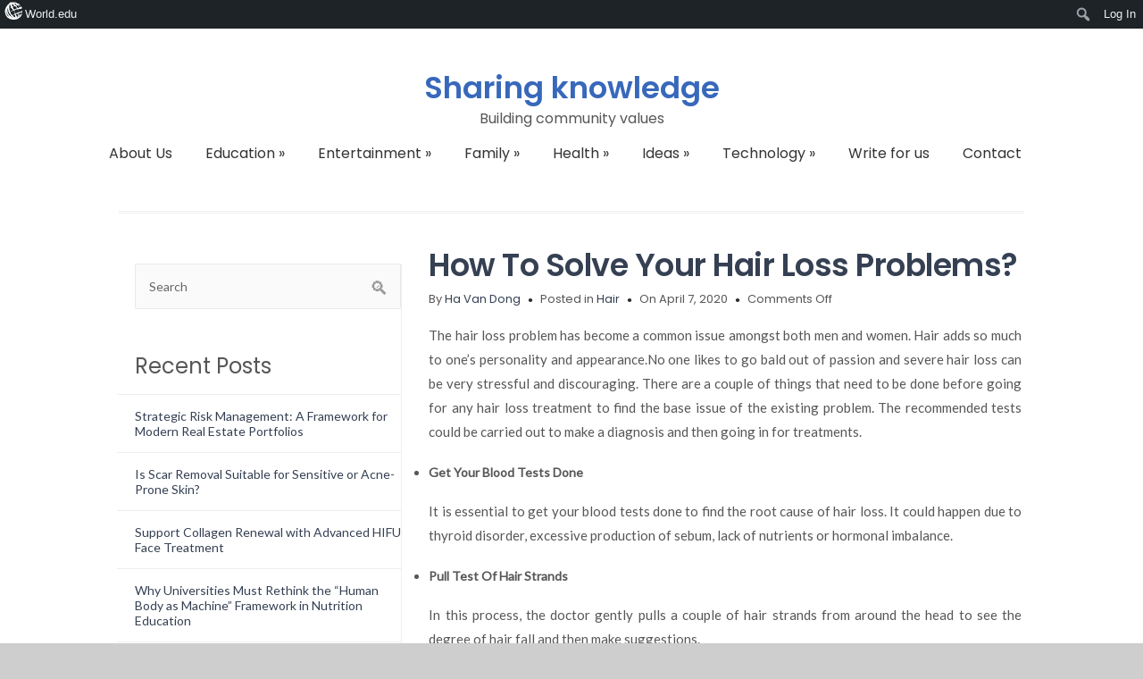

--- FILE ---
content_type: text/html; charset=UTF-8
request_url: https://sharingknowledge.world.edu/how-to-solve-your-hair-loss-problems/
body_size: 14436
content:

<!DOCTYPE HTML PUBLIC "-//W3C//DTD HTML 4.01//EN" "http://www.w3.org/TR/html4/strict.dtd">
<html lang="en-US">
    <head>
        <meta charset="UTF-8" />
        <link rel="profile" href="https://gmpg.org/xfn/11" />
        <meta name="viewport" content="width=device-width, initial-scale=1.0, maximum-scale=1.0, user-scalable=0" />
        <link rel="pingback" href="https://sharingknowledge.world.edu/xmlrpc.php" />

        <meta name='robots' content='index, follow, max-image-preview:large, max-snippet:-1, max-video-preview:-1' />

	<!-- This site is optimized with the Yoast SEO plugin v26.7 - https://yoast.com/wordpress/plugins/seo/ -->
	<title>How To Solve Your Hair Loss Problems? - Sharing knowledge</title>
	<link rel="canonical" href="https://sharingknowledge.world.edu/how-to-solve-your-hair-loss-problems/" class="yoast-seo-meta-tag" />
	<meta property="og:locale" content="en_US" class="yoast-seo-meta-tag" />
	<meta property="og:type" content="article" class="yoast-seo-meta-tag" />
	<meta property="og:title" content="How To Solve Your Hair Loss Problems? - Sharing knowledge" class="yoast-seo-meta-tag" />
	<meta property="og:description" content="The hair loss problem has become a common issue amongst both men and women. Hair adds so much to one’sRead Now &#x25BA;" class="yoast-seo-meta-tag" />
	<meta property="og:url" content="https://sharingknowledge.world.edu/how-to-solve-your-hair-loss-problems/" class="yoast-seo-meta-tag" />
	<meta property="og:site_name" content="Sharing knowledge" class="yoast-seo-meta-tag" />
	<meta property="article:publisher" content="https://www.facebook.com/newdailyarticles/" class="yoast-seo-meta-tag" />
	<meta property="article:published_time" content="2020-04-07T09:51:23+00:00" class="yoast-seo-meta-tag" />
	<meta property="og:image" content="https://sharingknowledge.world.edu/wp-content/uploads/2020/04/To-Solve-Your-Hair-Loss-Problems.jpg" class="yoast-seo-meta-tag" />
	<meta property="og:image:width" content="450" class="yoast-seo-meta-tag" />
	<meta property="og:image:height" content="299" class="yoast-seo-meta-tag" />
	<meta property="og:image:type" content="image/jpeg" class="yoast-seo-meta-tag" />
	<meta name="author" content="Ha Van Dong" class="yoast-seo-meta-tag" />
	<meta name="twitter:card" content="summary_large_image" class="yoast-seo-meta-tag" />
	<meta name="twitter:label1" content="Written by" class="yoast-seo-meta-tag" />
	<meta name="twitter:data1" content="Ha Van Dong" class="yoast-seo-meta-tag" />
	<meta name="twitter:label2" content="Est. reading time" class="yoast-seo-meta-tag" />
	<meta name="twitter:data2" content="3 minutes" class="yoast-seo-meta-tag" />
	<script type="application/ld+json" class="yoast-schema-graph">{"@context":"https://schema.org","@graph":[{"@type":"Article","@id":"https://sharingknowledge.world.edu/how-to-solve-your-hair-loss-problems/#article","isPartOf":{"@id":"https://sharingknowledge.world.edu/how-to-solve-your-hair-loss-problems/"},"author":[{"@id":"https://sharingknowledge.world.edu/#/schema/person/055f7875cb0bf130bc3ba6b4b5601c13"}],"headline":"How To Solve Your Hair Loss Problems?","datePublished":"2020-04-07T09:51:23+00:00","mainEntityOfPage":{"@id":"https://sharingknowledge.world.edu/how-to-solve-your-hair-loss-problems/"},"wordCount":523,"image":{"@id":"https://sharingknowledge.world.edu/how-to-solve-your-hair-loss-problems/#primaryimage"},"thumbnailUrl":"https://sharingknowledge.world.edu/wp-content/uploads/2020/04/To-Solve-Your-Hair-Loss-Problems.jpg","articleSection":["Hair"],"inLanguage":"en-US"},{"@type":"WebPage","@id":"https://sharingknowledge.world.edu/how-to-solve-your-hair-loss-problems/","url":"https://sharingknowledge.world.edu/how-to-solve-your-hair-loss-problems/","name":"How To Solve Your Hair Loss Problems? - Sharing knowledge","isPartOf":{"@id":"https://sharingknowledge.world.edu/#website"},"primaryImageOfPage":{"@id":"https://sharingknowledge.world.edu/how-to-solve-your-hair-loss-problems/#primaryimage"},"image":{"@id":"https://sharingknowledge.world.edu/how-to-solve-your-hair-loss-problems/#primaryimage"},"thumbnailUrl":"https://sharingknowledge.world.edu/wp-content/uploads/2020/04/To-Solve-Your-Hair-Loss-Problems.jpg","datePublished":"2020-04-07T09:51:23+00:00","author":{"@id":"https://sharingknowledge.world.edu/#/schema/person/055f7875cb0bf130bc3ba6b4b5601c13"},"breadcrumb":{"@id":"https://sharingknowledge.world.edu/how-to-solve-your-hair-loss-problems/#breadcrumb"},"inLanguage":"en-US","potentialAction":[{"@type":"ReadAction","target":["https://sharingknowledge.world.edu/how-to-solve-your-hair-loss-problems/"]}]},{"@type":"ImageObject","inLanguage":"en-US","@id":"https://sharingknowledge.world.edu/how-to-solve-your-hair-loss-problems/#primaryimage","url":"https://sharingknowledge.world.edu/wp-content/uploads/2020/04/To-Solve-Your-Hair-Loss-Problems.jpg","contentUrl":"https://sharingknowledge.world.edu/wp-content/uploads/2020/04/To-Solve-Your-Hair-Loss-Problems.jpg","width":450,"height":299,"caption":"Doctor preparing a man for hair replacement surgery"},{"@type":"BreadcrumbList","@id":"https://sharingknowledge.world.edu/how-to-solve-your-hair-loss-problems/#breadcrumb","itemListElement":[{"@type":"ListItem","position":1,"name":"Home","item":"https://sharingknowledge.world.edu/"},{"@type":"ListItem","position":2,"name":"How To Solve Your Hair Loss Problems?"}]},{"@type":"WebSite","@id":"https://sharingknowledge.world.edu/#website","url":"https://sharingknowledge.world.edu/","name":"Sharing knowledge","description":"Building community values","potentialAction":[{"@type":"SearchAction","target":{"@type":"EntryPoint","urlTemplate":"https://sharingknowledge.world.edu/?s={search_term_string}"},"query-input":{"@type":"PropertyValueSpecification","valueRequired":true,"valueName":"search_term_string"}}],"inLanguage":"en-US"},{"@type":"Person","@id":"https://sharingknowledge.world.edu/#/schema/person/055f7875cb0bf130bc3ba6b4b5601c13","name":"Ha Van Dong","image":{"@type":"ImageObject","inLanguage":"en-US","@id":"https://sharingknowledge.world.edu/#/schema/person/image/54cd408217c7c2786134cc115f5cd7df","url":"https://secure.gravatar.com/avatar/0fbf667d0007dd78f002b13361da9e10a898dd0c33351cd2d5f323599bdbe431?s=96&d=mm&r=g","contentUrl":"https://secure.gravatar.com/avatar/0fbf667d0007dd78f002b13361da9e10a898dd0c33351cd2d5f323599bdbe431?s=96&d=mm&r=g","caption":"Ha Van Dong"},"description":"I'm a freelance writer, editor and content developer. Giving the needed information to people in all areas. Contact me if you need help.","sameAs":["https://newsdailyarticles.com"],"url":"https://sharingknowledge.world.edu/author/dongha09/"}]}</script>
	<!-- / Yoast SEO plugin. -->


<link rel='dns-prefetch' href='//fonts.googleapis.com' />
<link rel="alternate" type="application/rss+xml" title="Sharing knowledge &raquo; Feed" href="https://sharingknowledge.world.edu/feed/" />
<link rel="alternate" title="oEmbed (JSON)" type="application/json+oembed" href="https://sharingknowledge.world.edu/wp-json/oembed/1.0/embed?url=https%3A%2F%2Fsharingknowledge.world.edu%2Fhow-to-solve-your-hair-loss-problems%2F" />
<link rel="alternate" title="oEmbed (XML)" type="text/xml+oembed" href="https://sharingknowledge.world.edu/wp-json/oembed/1.0/embed?url=https%3A%2F%2Fsharingknowledge.world.edu%2Fhow-to-solve-your-hair-loss-problems%2F&#038;format=xml" />
<style id='wp-img-auto-sizes-contain-inline-css' type='text/css'>
img:is([sizes=auto i],[sizes^="auto," i]){contain-intrinsic-size:3000px 1500px}
/*# sourceURL=wp-img-auto-sizes-contain-inline-css */
</style>

<link rel='stylesheet' id='colorway_stylesheet_minified-css' href='https://sharingknowledge.world.edu/wp-content/themes/colorway/assets/css/style.min.css?ver=6.9' type='text/css' media='all' />
<link rel='stylesheet' id='dashicons-css' href='https://sharingknowledge.world.edu/wp-includes/css/dashicons.min.css?ver=6.9' type='text/css' media='all' />
<link rel='stylesheet' id='admin-bar-css' href='https://sharingknowledge.world.edu/wp-includes/css/admin-bar.min.css?ver=6.9' type='text/css' media='all' />
<style id='admin-bar-inline-css' type='text/css'>

		@media screen { html { margin-top: 32px !important; } }
		@media screen and ( max-width: 782px ) { html { margin-top: 46px !important; } }
	
@media print { #wpadminbar { display:none; } }
/*# sourceURL=admin-bar-inline-css */
</style>
<link rel='stylesheet' id='amp-icons-css' href='https://sharingknowledge.world.edu/wp-content/plugins/amp/assets/css/amp-icons.css?ver=2.5.5' type='text/css' media='all' />
<link rel='stylesheet' id='wp-block-library-css' href='https://sharingknowledge.world.edu/wp-includes/css/dist/block-library/style.min.css?ver=6.9' type='text/css' media='all' />
<style id='classic-theme-styles-inline-css' type='text/css'>
/*! This file is auto-generated */
.wp-block-button__link{color:#fff;background-color:#32373c;border-radius:9999px;box-shadow:none;text-decoration:none;padding:calc(.667em + 2px) calc(1.333em + 2px);font-size:1.125em}.wp-block-file__button{background:#32373c;color:#fff;text-decoration:none}
/*# sourceURL=/wp-includes/css/classic-themes.min.css */
</style>
<style id='co-authors-plus-coauthors-style-inline-css' type='text/css'>
.wp-block-co-authors-plus-coauthors.is-layout-flow [class*=wp-block-co-authors-plus]{display:inline}

/*# sourceURL=https://sharingknowledge.world.edu/wp-content/plugins/co-authors-plus/build/blocks/block-coauthors/style-index.css */
</style>
<style id='co-authors-plus-avatar-style-inline-css' type='text/css'>
.wp-block-co-authors-plus-avatar :where(img){height:auto;max-width:100%;vertical-align:bottom}.wp-block-co-authors-plus-coauthors.is-layout-flow .wp-block-co-authors-plus-avatar :where(img){vertical-align:middle}.wp-block-co-authors-plus-avatar:is(.alignleft,.alignright){display:table}.wp-block-co-authors-plus-avatar.aligncenter{display:table;margin-inline:auto}

/*# sourceURL=https://sharingknowledge.world.edu/wp-content/plugins/co-authors-plus/build/blocks/block-coauthor-avatar/style-index.css */
</style>
<style id='co-authors-plus-image-style-inline-css' type='text/css'>
.wp-block-co-authors-plus-image{margin-bottom:0}.wp-block-co-authors-plus-image :where(img){height:auto;max-width:100%;vertical-align:bottom}.wp-block-co-authors-plus-coauthors.is-layout-flow .wp-block-co-authors-plus-image :where(img){vertical-align:middle}.wp-block-co-authors-plus-image:is(.alignfull,.alignwide) :where(img){width:100%}.wp-block-co-authors-plus-image:is(.alignleft,.alignright){display:table}.wp-block-co-authors-plus-image.aligncenter{display:table;margin-inline:auto}

/*# sourceURL=https://sharingknowledge.world.edu/wp-content/plugins/co-authors-plus/build/blocks/block-coauthor-image/style-index.css */
</style>
<style id='global-styles-inline-css' type='text/css'>
:root{--wp--preset--aspect-ratio--square: 1;--wp--preset--aspect-ratio--4-3: 4/3;--wp--preset--aspect-ratio--3-4: 3/4;--wp--preset--aspect-ratio--3-2: 3/2;--wp--preset--aspect-ratio--2-3: 2/3;--wp--preset--aspect-ratio--16-9: 16/9;--wp--preset--aspect-ratio--9-16: 9/16;--wp--preset--color--black: #000000;--wp--preset--color--cyan-bluish-gray: #abb8c3;--wp--preset--color--white: #ffffff;--wp--preset--color--pale-pink: #f78da7;--wp--preset--color--vivid-red: #cf2e2e;--wp--preset--color--luminous-vivid-orange: #ff6900;--wp--preset--color--luminous-vivid-amber: #fcb900;--wp--preset--color--light-green-cyan: #7bdcb5;--wp--preset--color--vivid-green-cyan: #00d084;--wp--preset--color--pale-cyan-blue: #8ed1fc;--wp--preset--color--vivid-cyan-blue: #0693e3;--wp--preset--color--vivid-purple: #9b51e0;--wp--preset--gradient--vivid-cyan-blue-to-vivid-purple: linear-gradient(135deg,rgb(6,147,227) 0%,rgb(155,81,224) 100%);--wp--preset--gradient--light-green-cyan-to-vivid-green-cyan: linear-gradient(135deg,rgb(122,220,180) 0%,rgb(0,208,130) 100%);--wp--preset--gradient--luminous-vivid-amber-to-luminous-vivid-orange: linear-gradient(135deg,rgb(252,185,0) 0%,rgb(255,105,0) 100%);--wp--preset--gradient--luminous-vivid-orange-to-vivid-red: linear-gradient(135deg,rgb(255,105,0) 0%,rgb(207,46,46) 100%);--wp--preset--gradient--very-light-gray-to-cyan-bluish-gray: linear-gradient(135deg,rgb(238,238,238) 0%,rgb(169,184,195) 100%);--wp--preset--gradient--cool-to-warm-spectrum: linear-gradient(135deg,rgb(74,234,220) 0%,rgb(151,120,209) 20%,rgb(207,42,186) 40%,rgb(238,44,130) 60%,rgb(251,105,98) 80%,rgb(254,248,76) 100%);--wp--preset--gradient--blush-light-purple: linear-gradient(135deg,rgb(255,206,236) 0%,rgb(152,150,240) 100%);--wp--preset--gradient--blush-bordeaux: linear-gradient(135deg,rgb(254,205,165) 0%,rgb(254,45,45) 50%,rgb(107,0,62) 100%);--wp--preset--gradient--luminous-dusk: linear-gradient(135deg,rgb(255,203,112) 0%,rgb(199,81,192) 50%,rgb(65,88,208) 100%);--wp--preset--gradient--pale-ocean: linear-gradient(135deg,rgb(255,245,203) 0%,rgb(182,227,212) 50%,rgb(51,167,181) 100%);--wp--preset--gradient--electric-grass: linear-gradient(135deg,rgb(202,248,128) 0%,rgb(113,206,126) 100%);--wp--preset--gradient--midnight: linear-gradient(135deg,rgb(2,3,129) 0%,rgb(40,116,252) 100%);--wp--preset--font-size--small: 13px;--wp--preset--font-size--medium: 20px;--wp--preset--font-size--large: 36px;--wp--preset--font-size--x-large: 42px;--wp--preset--spacing--20: 0.44rem;--wp--preset--spacing--30: 0.67rem;--wp--preset--spacing--40: 1rem;--wp--preset--spacing--50: 1.5rem;--wp--preset--spacing--60: 2.25rem;--wp--preset--spacing--70: 3.38rem;--wp--preset--spacing--80: 5.06rem;--wp--preset--shadow--natural: 6px 6px 9px rgba(0, 0, 0, 0.2);--wp--preset--shadow--deep: 12px 12px 50px rgba(0, 0, 0, 0.4);--wp--preset--shadow--sharp: 6px 6px 0px rgba(0, 0, 0, 0.2);--wp--preset--shadow--outlined: 6px 6px 0px -3px rgb(255, 255, 255), 6px 6px rgb(0, 0, 0);--wp--preset--shadow--crisp: 6px 6px 0px rgb(0, 0, 0);}:where(.is-layout-flex){gap: 0.5em;}:where(.is-layout-grid){gap: 0.5em;}body .is-layout-flex{display: flex;}.is-layout-flex{flex-wrap: wrap;align-items: center;}.is-layout-flex > :is(*, div){margin: 0;}body .is-layout-grid{display: grid;}.is-layout-grid > :is(*, div){margin: 0;}:where(.wp-block-columns.is-layout-flex){gap: 2em;}:where(.wp-block-columns.is-layout-grid){gap: 2em;}:where(.wp-block-post-template.is-layout-flex){gap: 1.25em;}:where(.wp-block-post-template.is-layout-grid){gap: 1.25em;}.has-black-color{color: var(--wp--preset--color--black) !important;}.has-cyan-bluish-gray-color{color: var(--wp--preset--color--cyan-bluish-gray) !important;}.has-white-color{color: var(--wp--preset--color--white) !important;}.has-pale-pink-color{color: var(--wp--preset--color--pale-pink) !important;}.has-vivid-red-color{color: var(--wp--preset--color--vivid-red) !important;}.has-luminous-vivid-orange-color{color: var(--wp--preset--color--luminous-vivid-orange) !important;}.has-luminous-vivid-amber-color{color: var(--wp--preset--color--luminous-vivid-amber) !important;}.has-light-green-cyan-color{color: var(--wp--preset--color--light-green-cyan) !important;}.has-vivid-green-cyan-color{color: var(--wp--preset--color--vivid-green-cyan) !important;}.has-pale-cyan-blue-color{color: var(--wp--preset--color--pale-cyan-blue) !important;}.has-vivid-cyan-blue-color{color: var(--wp--preset--color--vivid-cyan-blue) !important;}.has-vivid-purple-color{color: var(--wp--preset--color--vivid-purple) !important;}.has-black-background-color{background-color: var(--wp--preset--color--black) !important;}.has-cyan-bluish-gray-background-color{background-color: var(--wp--preset--color--cyan-bluish-gray) !important;}.has-white-background-color{background-color: var(--wp--preset--color--white) !important;}.has-pale-pink-background-color{background-color: var(--wp--preset--color--pale-pink) !important;}.has-vivid-red-background-color{background-color: var(--wp--preset--color--vivid-red) !important;}.has-luminous-vivid-orange-background-color{background-color: var(--wp--preset--color--luminous-vivid-orange) !important;}.has-luminous-vivid-amber-background-color{background-color: var(--wp--preset--color--luminous-vivid-amber) !important;}.has-light-green-cyan-background-color{background-color: var(--wp--preset--color--light-green-cyan) !important;}.has-vivid-green-cyan-background-color{background-color: var(--wp--preset--color--vivid-green-cyan) !important;}.has-pale-cyan-blue-background-color{background-color: var(--wp--preset--color--pale-cyan-blue) !important;}.has-vivid-cyan-blue-background-color{background-color: var(--wp--preset--color--vivid-cyan-blue) !important;}.has-vivid-purple-background-color{background-color: var(--wp--preset--color--vivid-purple) !important;}.has-black-border-color{border-color: var(--wp--preset--color--black) !important;}.has-cyan-bluish-gray-border-color{border-color: var(--wp--preset--color--cyan-bluish-gray) !important;}.has-white-border-color{border-color: var(--wp--preset--color--white) !important;}.has-pale-pink-border-color{border-color: var(--wp--preset--color--pale-pink) !important;}.has-vivid-red-border-color{border-color: var(--wp--preset--color--vivid-red) !important;}.has-luminous-vivid-orange-border-color{border-color: var(--wp--preset--color--luminous-vivid-orange) !important;}.has-luminous-vivid-amber-border-color{border-color: var(--wp--preset--color--luminous-vivid-amber) !important;}.has-light-green-cyan-border-color{border-color: var(--wp--preset--color--light-green-cyan) !important;}.has-vivid-green-cyan-border-color{border-color: var(--wp--preset--color--vivid-green-cyan) !important;}.has-pale-cyan-blue-border-color{border-color: var(--wp--preset--color--pale-cyan-blue) !important;}.has-vivid-cyan-blue-border-color{border-color: var(--wp--preset--color--vivid-cyan-blue) !important;}.has-vivid-purple-border-color{border-color: var(--wp--preset--color--vivid-purple) !important;}.has-vivid-cyan-blue-to-vivid-purple-gradient-background{background: var(--wp--preset--gradient--vivid-cyan-blue-to-vivid-purple) !important;}.has-light-green-cyan-to-vivid-green-cyan-gradient-background{background: var(--wp--preset--gradient--light-green-cyan-to-vivid-green-cyan) !important;}.has-luminous-vivid-amber-to-luminous-vivid-orange-gradient-background{background: var(--wp--preset--gradient--luminous-vivid-amber-to-luminous-vivid-orange) !important;}.has-luminous-vivid-orange-to-vivid-red-gradient-background{background: var(--wp--preset--gradient--luminous-vivid-orange-to-vivid-red) !important;}.has-very-light-gray-to-cyan-bluish-gray-gradient-background{background: var(--wp--preset--gradient--very-light-gray-to-cyan-bluish-gray) !important;}.has-cool-to-warm-spectrum-gradient-background{background: var(--wp--preset--gradient--cool-to-warm-spectrum) !important;}.has-blush-light-purple-gradient-background{background: var(--wp--preset--gradient--blush-light-purple) !important;}.has-blush-bordeaux-gradient-background{background: var(--wp--preset--gradient--blush-bordeaux) !important;}.has-luminous-dusk-gradient-background{background: var(--wp--preset--gradient--luminous-dusk) !important;}.has-pale-ocean-gradient-background{background: var(--wp--preset--gradient--pale-ocean) !important;}.has-electric-grass-gradient-background{background: var(--wp--preset--gradient--electric-grass) !important;}.has-midnight-gradient-background{background: var(--wp--preset--gradient--midnight) !important;}.has-small-font-size{font-size: var(--wp--preset--font-size--small) !important;}.has-medium-font-size{font-size: var(--wp--preset--font-size--medium) !important;}.has-large-font-size{font-size: var(--wp--preset--font-size--large) !important;}.has-x-large-font-size{font-size: var(--wp--preset--font-size--x-large) !important;}
:where(.wp-block-post-template.is-layout-flex){gap: 1.25em;}:where(.wp-block-post-template.is-layout-grid){gap: 1.25em;}
:where(.wp-block-term-template.is-layout-flex){gap: 1.25em;}:where(.wp-block-term-template.is-layout-grid){gap: 1.25em;}
:where(.wp-block-columns.is-layout-flex){gap: 2em;}:where(.wp-block-columns.is-layout-grid){gap: 2em;}
:root :where(.wp-block-pullquote){font-size: 1.5em;line-height: 1.6;}
/*# sourceURL=global-styles-inline-css */
</style>
<link crossorigin="anonymous" rel='stylesheet' id='colorway-google-fonts-css' href='//fonts.googleapis.com/css?family=Poppins%7CLato%7CABeeZee&#038;font-weight=Default%7Cnormal%7Cbold%7Cbolder%7Clighter%7C100%7C200%7C300%7C400%7C500%7C600%7C700%7C800%7C900&#038;font-size=8%7C9%7C10%7C11%7C12%7C13%7C14%7C15%7C16%7C17%7C18%7C19%7C20%7C21%7C22%7C23%7C24%7C25%7C26%7C27%7C28%7C29%7C30%7C31%7C32%7C33%7C34%7C35%7C36%7C37%7C38%7C39%7C40&#038;subset=latin&#038;ver=6.9' type='text/css' media='all' />
<link crossorigin="anonymous" rel='stylesheet' id='colorway_google_fonts_poppins-css' href='//fonts.googleapis.com/css?family=Poppins%3A400%2C600%2C700&#038;subset=latin%2Clatin-ext&#038;ver=6.9' type='text/css' media='all' />
<link rel='stylesheet' id='worldedu-adminbar-css' href='https://sharingknowledge.world.edu/wp-content/plugins/worldedu-adminbar/css/worldedu-adminbar.css?ver=0.1' type='text/css' media='all' />
<script type="text/javascript" src="https://sharingknowledge.world.edu/wp-includes/js/jquery/jquery.min.js?ver=3.7.1" id="jquery-core-js"></script>
<script src="https://sharingknowledge.world.edu/wp-includes/js/jquery/jquery-migrate.min.js?ver=3.4.1" defer="defer" type="text/javascript"></script>
<link rel="https://api.w.org/" href="https://sharingknowledge.world.edu/wp-json/" /><link rel="alternate" title="JSON" type="application/json" href="https://sharingknowledge.world.edu/wp-json/wp/v2/posts/3451" /><link rel="EditURI" type="application/rsd+xml" title="RSD" href="https://sharingknowledge.world.edu/xmlrpc.php?rsd" />
<meta name="generator" content="WordPress 6.9" />
<link rel='shortlink' href='https://sharingknowledge.world.edu/?p=3451' />
<!-- analytics-code google analytics tracking code --><script>
	(function(i,s,o,g,r,a,m){i['GoogleAnalyticsObject']=r;i[r]=i[r]||function(){
			(i[r].q=i[r].q||[]).push(arguments)},i[r].l=1*new Date();a=s.createElement(o),
		m=s.getElementsByTagName(o)[0];a.async=1;a.src=g;m.parentNode.insertBefore(a,m)
	})(window,document,'script','//www.google-analytics.com/analytics.js','ga');

	ga('create', 'UA-16753462-2', 'auto');
	ga('send', 'pageview');

</script><!--  --><style type='text/css'> .ae_data .elementor-editor-element-setting {
            display:none !important;
            }
            </style><!-- start Simple Custom CSS and JS -->
<style type="text/css">
div#right-sidebar {
    display: none !important;
}</style>
<!-- end Simple Custom CSS and JS -->

	<style type='text/css'> .container-h {background-color:}h1.site-title {color:#3868bb}p.site-description { color:}.header{ padding:45px 0;}@media only screen and ( min-width: 968px ){ .container{ width:85%;}}.cyw-container{ width:100%;}#menu li.current_page_item a, #menu li.current_page_parent a, #menu .sm.sm-mint li li {background-color:}#menu li.current_page_item a:hover, #menu .sm.sm-mint li.menu-item a:hover, #menu .sm.sm-mintli.page_item a:hover {background-color:}.container-h.container-fluid.is-sticky #menu .sm.sm-mint li.menu-item a,.container-h.container-fluid.is-sticky #menu .sm.sm-mint li.page_item a,.container-h.container-fluid.is-sticky #menu .sm.sm-mint li.page_item li a,.container-h.container-fluid.is-sticky #menu .sm.sm-mint li.menu-item li a:link,.container-h.container-fluid.is-sticky #menu .sm.sm-mint li.current_page_item a{color:}.container-h.container-fluid.is-sticky #menu .sm.sm-mint li.menu-item a:hover,.container-h.container-fluid.is-sticky #menu .sm.sm-mint li.page_item a:hover,.container-h.container-fluid.is-sticky #menu .sm.sm-mint li.page_item li a:hover,.container-h.container-fluid.is-sticky #menu .sm.sm-mint li.menu-item li a:hover,.container-h.container-fluid.is-sticky #menu .sm.sm-mint li.current_page_item a:hover{background-color:}.container-h.container-fluid.is-sticky #menu .sm.sm-mint li.menu-item a:hover,.container-h.container-fluid.is-sticky #menu .sm.sm-mint li.page_item a:hover,.container-h.container-fluid.is-sticky #menu .sm.sm-mint li.page_item li a:hover,.container-h.container-fluid.is-sticky #menu .sm.sm-mint li.menu-item li a:hover,.container-h.container-fluid.is-sticky #menu .sm.sm-mint li.current_page_item a:hover{color:}ul.sm.sm-mint button, ul.sm.sm-mint button a, .mean-container .mean-nav ul li button a{color:}ul.sm.sm-mint button:hover, ul.sm.sm-mint button a:hover, .mean-container .mean-nav ul li button a:hover {color:}ul.sm.sm-mint button,.mean-container .mean-nav ul li button {background-color:}#menu .sm.sm-mint li button:hover, .mean-container .mean-nav ul li button:hover  {background-color:}.cw-content a {
                    color:}.cw-content a:hover {color:}.cw-content h1{color:}.cw-content h2 {color:}.cw-content h3 {color:}.cw-content h4 {color:}.cw-content h5 {color:}.cw-content h6 {color:}.footer-navi a {color:#949494}.footer a {color:#949494}.footer-navi a:hover {color:}.footer a:hover {color:}.footer h1, .footer h2, .footer h3, .footer h4, .footer h5, .footer p {color:#949494}.footer h6,.footer .widget_inner h6 {color:#cccccc}.footer-container {background-color:#343434}.footer-navi {background-color:#292929}.read-button a.read_more:hover {background-color:#ede3d5}.read-button a.read_more:hover {color:#0e88b5} p{ line-height:1.8em;} </style><meta name="generator" content="Elementor 3.34.1; features: additional_custom_breakpoints; settings: css_print_method-external, google_font-enabled, font_display-auto">
			<style>
				.e-con.e-parent:nth-of-type(n+4):not(.e-lazyloaded):not(.e-no-lazyload),
				.e-con.e-parent:nth-of-type(n+4):not(.e-lazyloaded):not(.e-no-lazyload) * {
					background-image: none !important;
				}
				@media screen and (max-height: 1024px) {
					.e-con.e-parent:nth-of-type(n+3):not(.e-lazyloaded):not(.e-no-lazyload),
					.e-con.e-parent:nth-of-type(n+3):not(.e-lazyloaded):not(.e-no-lazyload) * {
						background-image: none !important;
					}
				}
				@media screen and (max-height: 640px) {
					.e-con.e-parent:nth-of-type(n+2):not(.e-lazyloaded):not(.e-no-lazyload),
					.e-con.e-parent:nth-of-type(n+2):not(.e-lazyloaded):not(.e-no-lazyload) * {
						background-image: none !important;
					}
				}
			</style>
			<!-- There is no amphtml version available for this URL. --><style type='text/css'> h1.site-title, p.site-description{ font-family: Poppins, Sans-Serif}#menu .sm.sm-mint li a, ul.sm.sm-mint button{ font-family: Poppins, Sans-Serif} body{ font-family: Lato, Sans-Serif}h1{ font-family: Poppins, Sans-Serif}h2{ font-family: Poppins, Sans-Serif } h3{ font-family: Poppins, Sans-Serif } h4{ font-family: Poppins, Sans-Serif;}h5{ font-family: Poppins, Sans-Serif;}h6{ font-family: 'Poppins', Sans-Serif;} .read-button a.read_more{ font-family: Poppins, Sans-Serif;} h1.site-title{ font-weight: 600} p.site-description{ font-weight: 400} #menu .sm.sm-mint li a{ font-weight: 400} h1{ font-weight:600} h2{ font-weight:600; } h3{ font-weight:600; } h4{ font-weight:400; } h5{ font-weight:600; } h6{ font-weight:400; } p{ font-weight:Default; } .read-button a.read_more{ font-weight:600; } #menu .sm.sm-mint li a{ font-size:16px; } li.colorway_button_html button{ font-size: 17px; } p{ font-size:15px; } h1{ font-size:35px; } h2{ font-size:32px; } h3{ font-size:29px; } h4{ font-size:24px; } h5{ font-size:24px; } .footer-container h6, .footer .widget_inner h4{ font-size:22px; } .footer-navi a{ font-size:16px; } .read-button a.read_more{ font-size: 16px; } </style><link rel="icon" href="https://sharingknowledge.world.edu/wp-content/uploads/2019/04/cropped-logo-sharing-knowledge-32x32.png" sizes="32x32" />
<link rel="icon" href="https://sharingknowledge.world.edu/wp-content/uploads/2019/04/cropped-logo-sharing-knowledge-192x192.png" sizes="192x192" />
<link rel="apple-touch-icon" href="https://sharingknowledge.world.edu/wp-content/uploads/2019/04/cropped-logo-sharing-knowledge-180x180.png" />
<meta name="msapplication-TileImage" content="https://sharingknowledge.world.edu/wp-content/uploads/2019/04/cropped-logo-sharing-knowledge-270x270.png" />

    </head>
    <body 
        class="wp-singular post-template-default single single-post postid-3451 single-format-standard admin-bar no-customize-support wp-theme-colorway elementor-default elementor-kit-3867" style='background-image="";background-color:#cecece'>       
                <div class="container-h container-fluid" 
         >
            <div class="container">
                <!--Start Header Grid-->
                <div class="row header">
                    <div class="header_con">

                        
                        <div class="logo col-md-12 col-sm-12 center-logo">
                                 
                            <!--sticky header logo-->
                                                        <hgroup>   

                                                                    <a href="https://sharingknowledge.world.edu"> <h1 class="site-title" style="font-size:34px; color: #">Sharing knowledge</h1></a>
                                                                                                                              <p class="site-description" style="font-size:16px; color: #">Building community values </p>
                                                                    
                            </hgroup>
                        </div>

                                                    <!--Start MenuBar-->
                            <div class="menu-bar center-menu col-md-12">  
                                     <div id="menu" class="menu-menu-header-container"><ul id="menu-menu-header" class="sm sm-mint"><li id="menu-item-2998" class="menu-item menu-item-type-post_type menu-item-object-page menu-item-2998"><a href="https://sharingknowledge.world.edu/about-us/">About Us</a></li>
<li id="menu-item-35" class="menu-item menu-item-type-taxonomy menu-item-object-category menu-item-has-children menu-item-35"><a href="https://sharingknowledge.world.edu/category/education/">Education</a>
<ul class="sub-menu">
	<li id="menu-item-36" class="menu-item menu-item-type-taxonomy menu-item-object-category menu-item-36"><a href="https://sharingknowledge.world.edu/category/education/copywriters/">copywriters</a></li>
	<li id="menu-item-37" class="menu-item menu-item-type-taxonomy menu-item-object-category menu-item-37"><a href="https://sharingknowledge.world.edu/category/education/creation/">Creation</a></li>
	<li id="menu-item-38" class="menu-item menu-item-type-taxonomy menu-item-object-category menu-item-38"><a href="https://sharingknowledge.world.edu/category/education/document/">Document</a></li>
	<li id="menu-item-39" class="menu-item menu-item-type-taxonomy menu-item-object-category menu-item-39"><a href="https://sharingknowledge.world.edu/category/education/editor/">Editor</a></li>
	<li id="menu-item-40" class="menu-item menu-item-type-taxonomy menu-item-object-category menu-item-40"><a href="https://sharingknowledge.world.edu/category/education/skill/">Skill</a></li>
</ul>
</li>
<li id="menu-item-41" class="menu-item menu-item-type-taxonomy menu-item-object-category menu-item-has-children menu-item-41"><a href="https://sharingknowledge.world.edu/category/entertainment/">Entertainment</a>
<ul class="sub-menu">
	<li id="menu-item-42" class="menu-item menu-item-type-taxonomy menu-item-object-category menu-item-42"><a href="https://sharingknowledge.world.edu/category/entertainment/arts/">Arts</a></li>
	<li id="menu-item-43" class="menu-item menu-item-type-taxonomy menu-item-object-category menu-item-43"><a href="https://sharingknowledge.world.edu/category/entertainment/movies/">Movies</a></li>
</ul>
</li>
<li id="menu-item-44" class="menu-item menu-item-type-taxonomy menu-item-object-category menu-item-has-children menu-item-44"><a href="https://sharingknowledge.world.edu/category/family/">Family</a>
<ul class="sub-menu">
	<li id="menu-item-45" class="menu-item menu-item-type-taxonomy menu-item-object-category menu-item-45"><a href="https://sharingknowledge.world.edu/category/family/children/">Children</a></li>
	<li id="menu-item-46" class="menu-item menu-item-type-taxonomy menu-item-object-category menu-item-46"><a href="https://sharingknowledge.world.edu/category/family/garden/">Garden</a></li>
	<li id="menu-item-47" class="menu-item menu-item-type-taxonomy menu-item-object-category menu-item-47"><a href="https://sharingknowledge.world.edu/category/family/travel/">Travel</a></li>
	<li id="menu-item-48" class="menu-item menu-item-type-taxonomy menu-item-object-category menu-item-48"><a href="https://sharingknowledge.world.edu/category/family/vacation/">Vacation</a></li>
</ul>
</li>
<li id="menu-item-49" class="menu-item menu-item-type-taxonomy menu-item-object-category current-post-ancestor menu-item-has-children menu-item-49"><a href="https://sharingknowledge.world.edu/category/health/">Health</a>
<ul class="sub-menu">
	<li id="menu-item-2592" class="menu-item menu-item-type-taxonomy menu-item-object-category menu-item-2592"><a href="https://sharingknowledge.world.edu/category/health/neuro/">Neurology</a></li>
	<li id="menu-item-50" class="menu-item menu-item-type-taxonomy menu-item-object-category menu-item-50"><a href="https://sharingknowledge.world.edu/category/health/beauty/">Beauty</a></li>
	<li id="menu-item-2510" class="menu-item menu-item-type-taxonomy menu-item-object-category current-post-ancestor current-menu-parent current-post-parent menu-item-2510"><a href="https://sharingknowledge.world.edu/category/health/hair/">Hair</a></li>
	<li id="menu-item-2660" class="menu-item menu-item-type-taxonomy menu-item-object-category menu-item-2660"><a href="https://sharingknowledge.world.edu/category/health/pregnancy-or-fertility/">Pregnancy or fertility</a></li>
	<li id="menu-item-2645" class="menu-item menu-item-type-taxonomy menu-item-object-category menu-item-2645"><a href="https://sharingknowledge.world.edu/category/health/orthopaedic/">Orthopaedic</a></li>
	<li id="menu-item-51" class="menu-item menu-item-type-taxonomy menu-item-object-category menu-item-51"><a href="https://sharingknowledge.world.edu/category/health/spa/">Spa</a></li>
</ul>
</li>
<li id="menu-item-52" class="menu-item menu-item-type-taxonomy menu-item-object-category menu-item-has-children menu-item-52"><a href="https://sharingknowledge.world.edu/category/ideas/">Ideas</a>
<ul class="sub-menu">
	<li id="menu-item-53" class="menu-item menu-item-type-taxonomy menu-item-object-category menu-item-53"><a href="https://sharingknowledge.world.edu/category/ideas/creativity/">Creativity</a></li>
	<li id="menu-item-54" class="menu-item menu-item-type-taxonomy menu-item-object-category menu-item-54"><a href="https://sharingknowledge.world.edu/category/ideas/teamwork/">Teamwork</a></li>
</ul>
</li>
<li id="menu-item-56" class="menu-item menu-item-type-taxonomy menu-item-object-category menu-item-has-children menu-item-56"><a href="https://sharingknowledge.world.edu/category/technology/">Technology</a>
<ul class="sub-menu">
	<li id="menu-item-57" class="menu-item menu-item-type-taxonomy menu-item-object-category menu-item-57"><a href="https://sharingknowledge.world.edu/category/technology/apps/">Apps</a></li>
	<li id="menu-item-58" class="menu-item menu-item-type-taxonomy menu-item-object-category menu-item-58"><a href="https://sharingknowledge.world.edu/category/technology/design/">Design</a></li>
	<li id="menu-item-59" class="menu-item menu-item-type-taxonomy menu-item-object-category menu-item-59"><a href="https://sharingknowledge.world.edu/category/technology/game/">Game</a></li>
</ul>
</li>
<li id="menu-item-102" class="menu-item menu-item-type-post_type menu-item-object-page menu-item-102"><a href="https://sharingknowledge.world.edu/write-for-us/">Write for us</a></li>
<li id="menu-item-5331" class="menu-item menu-item-type-post_type menu-item-object-page menu-item-5331"><a href="https://sharingknowledge.world.edu/contact/">Contact</a></li>
</ul></div>                       
                                <div class="clearfix"></div>
                            </div>
                            <!--End MenuBar-->
                                                <div class="clearfix"></div>

                    </div>
                </div>

                                    <div class="border"></div>
                            </div>
        </div>       
        <div class="clear"></div>
        <div class="cw-content container-fluid">
            <div class="cyw-container">
                <div class="container">
                    <!--Start Container Div-->

    <!--Start Content Grid-->
    <div class="row content">
                    <div class="col-md-4 col-sm-4">
                <div class="sidebar left">
                    <form role="search" method="get" id="searchform" action="https://sharingknowledge.world.edu/">
    <div class="sidebar_search">
        <input type="text" onfocus="if (this.value == 'Search') {
                    this.value = '';
                }" onblur="if (this.value == '') {
                            this.value = 'Search';
                        }"  value="Search" name="s" id="s" />
        <input type="submit" id="searchsubmit" value="Search" />
    </div>
</form>
<div class="clear"></div>
		
		<h4 class="widget-title">Recent Posts</h4>
		<ul>
											<li>
					<a href="https://sharingknowledge.world.edu/strategic-risk-management-a-framework-for-modern-real-estate-portfolios/">Strategic Risk Management: A Framework for Modern Real Estate Portfolios</a>
									</li>
											<li>
					<a href="https://sharingknowledge.world.edu/is-scar-removal-suitable-for-sensitive-or-acne-prone-skin/">Is Scar Removal Suitable for Sensitive or Acne-Prone Skin?</a>
									</li>
											<li>
					<a href="https://sharingknowledge.world.edu/support-collagen-renewal-with-advanced-hifu-face-treatment/">Support Collagen Renewal with Advanced HIFU Face Treatment</a>
									</li>
											<li>
					<a href="https://sharingknowledge.world.edu/why-universities-must-rethink-the-human-body-as-machine-framework-in-nutrition-education/">Why Universities Must Rethink the “Human Body as Machine” Framework in Nutrition Education</a>
									</li>
											<li>
					<a href="https://sharingknowledge.world.edu/how-electronic-waste-must-be-recycled-for-a-sustainable-future/">How Electronic Waste Must Be Recycled for a Sustainable Future</a>
									</li>
											<li>
					<a href="https://sharingknowledge.world.edu/building-trust-and-innovation-in-memory-loss-trials/">Building Trust and Innovation in Memory Loss Trials</a>
									</li>
											<li>
					<a href="https://sharingknowledge.world.edu/the-expanding-horizon-of-obesity-research/">The Expanding Horizon of Obesity Research</a>
									</li>
											<li>
					<a href="https://sharingknowledge.world.edu/new-trends-shaping-the-future-of-relaxation-and-daily-balance/">New Trends Shaping the Future of Relaxation and Daily Balance</a>
									</li>
											<li>
					<a href="https://sharingknowledge.world.edu/macadamias-for-active-aging-supporting-mobility-memory-and-longevity/">Macadamias for Active Aging: Supporting Mobility, Memory, and Longevity</a>
									</li>
											<li>
					<a href="https://sharingknowledge.world.edu/milestones-that-shaped-todays-u-s-education-system/">Milestones That Shaped Today’s U.S. Education System</a>
									</li>
					</ul>

		                </div>
            </div>
        
        <div class="col-md-8">
            <div class="content-wrap">
                
                <!--Start Blog Post-->
                <div class="blog">
                    <article class="single">
                        <div id="post">

    <header class="entry-header">
        <h1 class="entry-title"><a href="https://sharingknowledge.world.edu/how-to-solve-your-hair-loss-problems/" rel="bookmark">How To Solve Your Hair Loss Problems?</a></h1>    </header><!-- .entry-header -->

    <ul class="post_meta">
                    <li class="posted_by"><span>By </span><a href="https://sharingknowledge.world.edu/author/dongha09/" title="Posts by Ha Van Dong" rel="author">Ha Van Dong</a></li>
                            <li class="posted_in">Posted in <a href="https://sharingknowledge.world.edu/category/health/hair/" rel="category tag">Hair</a></li>
                            <li class="post_date">On April 7, 2020</li>
                            <li class="postc_comment"><span>Comments Off<span class="screen-reader-text"> on How To Solve Your Hair Loss Problems?</span></span></li>
            </ul>
    <div class="clear"></div>
    <p style="text-align: justify"><span style="font-weight: 400">The hair loss problem has become a common issue amongst both men and women. Hair adds so much to one’s personality and appearance.No one likes to go bald out of passion and severe hair loss can be very stressful and discouraging. There are a couple of things that need to be done before going for any hair loss treatment to find the base issue of the existing problem. The recommended tests could be carried out to make a diagnosis and then going in for treatments.</span></p>
<p style="text-align: justify">
<ul style="text-align: justify">
<li><b>Get Your Blood Tests Done</b></li>
</ul>
<p style="text-align: justify">
<p style="text-align: justify"><span style="font-weight: 400">It is essential to get your blood tests done to find the root cause of hair loss. It could happen due to thyroid disorder, excessive production of sebum, lack of nutrients or hormonal imbalance. </span></p>
<p style="text-align: justify">
<ul style="text-align: justify">
<li><b>Pull Test Of Hair Strands</b></li>
</ul>
<p style="text-align: justify">
<p style="text-align: justify"><span style="font-weight: 400">In this process, the doctor gently pulls a couple of hair strands from around the head to see the degree of hair fall and then make suggestions.  </span></p>
<p style="text-align: justify">
<ul style="text-align: justify">
<li><b>Biopsy Of The Scalp</b></li>
</ul>
<p style="text-align: justify">
<p style="text-align: justify"><span style="font-weight: 400">This test is performed to find out if the scalp has some kind of fungal infection which might be leading to hair loss. The doctor scrapes the skin from your scalp or examines the root of the hair that is been pulled out. </span></p>
<p style="text-align: justify">
<ul style="text-align: justify">
<li><b>Light Microscopy</b></li>
</ul>
<p style="text-align: justify">
<p style="text-align: justify"><span style="font-weight: 400">A microscopic instrument is used to examine the base of the trimmed hair to check the problem in the hair shaft.</span></p>
<p style="text-align: justify"><span style="font-weight: 400">These tests will help find the underlying cause of hair loss so that suitable treatment could be carried out to maximize results. There is a number of treatments that could help reverse the loss of hair or reduce the depressing condition.</span></p>
<p style="text-align: justify">
<ul style="text-align: justify">
<li><b>Prevent Hair loss Through Medication</b></li>
</ul>
<p style="text-align: justify">
<p style="text-align: justify"><span style="font-weight: 400">Oral and topical medication has served millions to prevent hair loss and have healthier growth of hair. The results are promising if committed and religious consumption is done. Any hair or skin treatment requires at least 2-3 months to see progressing results, therefore patience is the key.</span><a href="https://www.numan.com/hair-loss/minoxidil"><span style="font-weight: 400"> Buy minoxidil</span></a><span style="font-weight: 400"> and finasteride to see amazing results but its a lifetime promise to adhere to, and who doesn’t like to look graceful with fuller-looking hair.  </span></p>
<p style="text-align: justify">
<ul style="text-align: justify">
<li><b>Go For Hair Transplant</b></li>
</ul>
<p style="text-align: justify">
<p style="text-align: justify"><a href="https://en.wikipedia.org/wiki/Hair_transplantation"><span style="font-weight: 400">Hair transplant</span></a><span style="font-weight: 400"> is usually performed in the worst cases where there is no chance of hair regrowth mostly happens with heredity hair loss where there is no stopping even after the procedure is performed. Hence doctors prescribe the use of minoxidil or finasteride to reduce the natural hair fall process.  </span></p>
<p style="text-align: justify">
<ul style="text-align: justify">
<li><b>Daycare PRP treatment</b></li>
</ul>
<p style="text-align: justify">
<p style="text-align: justify"><span style="font-weight: 400">Platelet-rich plasma therapy is pretty successful for skin rejuvenation and hair regrowth since it uses rich protein from your own blood which is drawn, processed and injected back into your hair follicle for the promotion of healthy regrowth of hair. </span></p>
<p style="text-align: justify">
<ul style="text-align: justify">
<li><b>Laser treatment</b></li>
</ul>
<p style="text-align: justify">
<p style="text-align: justify"><span style="font-weight: 400">Red light-emitting tools are used to maximize the result of the topical application of medicines onto the scalp. Laser comb and laser hats are a hit these days. the laser tools make the blood circulation super active resulting in healthier growth.</span></p>
<p style="text-align: justify">
<ul style="text-align: justify">
<li><b>Home remedies and solution</b></li>
</ul>
<p style="text-align: justify">
<p style="text-align: justify"><span style="font-weight: 400">A good intake of nutrition and massaging your head with a healthy oil like castor, almond, and coconut oil can promote healthier hair growth. </span></p>
    <div class="clear"></div>
    <div class="tags">
            </div>
    <div class="clear"></div>
    
</div>                            <nav id="nav-single"> <span class="nav-previous">
                                    <a href="https://sharingknowledge.world.edu/things-to-ensure-when-jet-skiing/" rel="prev"><span class="meta-nav">&larr;</span> Previous Post </a>                                </span> <span class="nav-next">
                                    <a href="https://sharingknowledge.world.edu/tips-for-autism-friendly-bedroom-design/" rel="next">Next Post <span class="meta-nav">&rarr;</span></a>                                </span> </nav>
                                                    <!-- End the Loop. -->          
                    </article>
                </div>
                <div class="hrline"></div>
                <!--End Blog Post-->           

                <div class="clear"></div>
                <!--Start Comment Section-->
                <div class="comment_section">
                    <!--Start Comment list-->
                                        <!--End Comment Form-->
                </div>
                <!--End comment Section-->
            </div>
        </div>
        
        <div class="clearfix"></div>
    </div>
</div>
</div>

<div class="clearfix"></div>
<!--End Container Div-->
</div>
</div>
</div>
<!--Start Footer container-->
    <div class="container-fluid foot-content footer-container " style='background-repeat: no-repeat; background-size: cover;background-image:url("")'>
    <div class="container">
            <div class="row footer">
                    <div class="col-md-3 col-sm-3">
        <div class="widget_inner common animated" style="-webkit-animation-delay: 0.4s; -moz-animation-delay: 0.4s; -o-animation-delay: 0.4s; -ms-animation-delay: 0.4s;">                <div class="footer_widget_wrapper">
                    <div class="footer_widget_title"><h6>Colorway Theme</h6></div>
                    <div class="footer_widget_desc"><p>Footer is widgetized. To setup the footer, drag the required Widgets in Appearance -&gt; Widgets Tab in the First, Second, Third and Fourth Footer Widget Areas.</p></div>
                </div>
             
        </div>
    </div>
    <!--</div>-->
    <div class="col-md-3 col-sm-3">
        <div class="widget_inner common animated" style="-webkit-animation-delay: 0.4s; -moz-animation-delay: 0.4s; -o-animation-delay: 0.4s; -ms-animation-delay: 0.4s;">			<div class="textwidget"><p>Partner: <a href="https://newsdailyarticles.com/">https://newsdailyarticles.com</a></p>
</div>
					<div class="textwidget"><p><a href="https://www.linksmanagement.com/?ref=referral&amp;ref_type=banner&amp;ref_id=k3mlr3lbzfdt3ukc&amp;ref_item=7" target="_blank" rel="nofollow noopener"><img decoding="async" class="aligncenter" style="background: #FFF;border: 0" src="https://gainrock.com/img/banners/lm/banner_LM_300x250.jpg" width="232" height="193" /></a></p>
</div>
		
		
		<h6>Recent Posts</h6>
		<ul>
											<li>
					<a href="https://sharingknowledge.world.edu/strategic-risk-management-a-framework-for-modern-real-estate-portfolios/">Strategic Risk Management: A Framework for Modern Real Estate Portfolios</a>
									</li>
											<li>
					<a href="https://sharingknowledge.world.edu/is-scar-removal-suitable-for-sensitive-or-acne-prone-skin/">Is Scar Removal Suitable for Sensitive or Acne-Prone Skin?</a>
									</li>
											<li>
					<a href="https://sharingknowledge.world.edu/support-collagen-renewal-with-advanced-hifu-face-treatment/">Support Collagen Renewal with Advanced HIFU Face Treatment</a>
									</li>
					</ul>

		<div class="textwidget custom-html-widget"><b>Working partner: </b><a href="https://newsdailyarticles.com/">NDA Blog</a></div> 
        </div>
    </div>
    <!--</div>-->
    <div class="col-md-3 col-sm-3">
        <div class="widget_inner common animated" style="-webkit-animation-delay: 0.4s; -moz-animation-delay: 0.4s; -o-animation-delay: 0.4s; -ms-animation-delay: 0.4s;"><h6>Categories</h6>
			<ul>
					<li class="cat-item cat-item-62257"><a href="https://sharingknowledge.world.edu/category/technology/apps/">Apps</a>
</li>
	<li class="cat-item cat-item-137879"><a href="https://sharingknowledge.world.edu/category/entertainment/arts/">Arts</a>
</li>
	<li class="cat-item cat-item-72973"><a href="https://sharingknowledge.world.edu/category/health/beauty/">Beauty</a>
</li>
	<li class="cat-item cat-item-15767"><a href="https://sharingknowledge.world.edu/category/business/">Business</a>
</li>
	<li class="cat-item cat-item-162270"><a href="https://sharingknowledge.world.edu/category/family/children/">Children</a>
</li>
	<li class="cat-item cat-item-162252"><a href="https://sharingknowledge.world.edu/category/education/copywriters/">copywriters</a>
</li>
	<li class="cat-item cat-item-162249"><a href="https://sharingknowledge.world.edu/category/education/creation/">Creation</a>
</li>
	<li class="cat-item cat-item-77357"><a href="https://sharingknowledge.world.edu/category/ideas/creativity/">Creativity</a>
</li>
	<li class="cat-item cat-item-105398"><a href="https://sharingknowledge.world.edu/category/technology/design/">Design</a>
</li>
	<li class="cat-item cat-item-162248"><a href="https://sharingknowledge.world.edu/category/education/document/">Document</a>
</li>
	<li class="cat-item cat-item-162246"><a href="https://sharingknowledge.world.edu/category/education/editor/">Editor</a>
</li>
	<li class="cat-item cat-item-15645"><a href="https://sharingknowledge.world.edu/category/education/">Education</a>
</li>
	<li class="cat-item cat-item-15774"><a href="https://sharingknowledge.world.edu/category/entertainment/">Entertainment</a>
</li>
	<li class="cat-item cat-item-106165"><a href="https://sharingknowledge.world.edu/category/family/">Family</a>
</li>
	<li class="cat-item cat-item-41001"><a href="https://sharingknowledge.world.edu/category/fashion/">Fashion</a>
</li>
	<li class="cat-item cat-item-73321"><a href="https://sharingknowledge.world.edu/category/financial/">Financial</a>
</li>
	<li class="cat-item cat-item-86094"><a href="https://sharingknowledge.world.edu/category/technology/game/">Game</a>
</li>
	<li class="cat-item cat-item-106123"><a href="https://sharingknowledge.world.edu/category/family/garden/">Garden</a>
</li>
	<li class="cat-item cat-item-164902"><a href="https://sharingknowledge.world.edu/category/health/hair/">Hair</a>
</li>
	<li class="cat-item cat-item-15768"><a href="https://sharingknowledge.world.edu/category/health/">Health</a>
</li>
	<li class="cat-item cat-item-40989"><a href="https://sharingknowledge.world.edu/category/family/home/">Home</a>
</li>
	<li class="cat-item cat-item-162259"><a href="https://sharingknowledge.world.edu/category/ideas/">Ideas</a>
</li>
	<li class="cat-item cat-item-162609"><a href="https://sharingknowledge.world.edu/category/laws/">Laws</a>
</li>
	<li class="cat-item cat-item-40985"><a href="https://sharingknowledge.world.edu/category/entertainment/movies/">Movies</a>
</li>
	<li class="cat-item cat-item-290038"><a href="https://sharingknowledge.world.edu/category/health/neuro/">Neurology</a>
</li>
	<li class="cat-item cat-item-162274"><a href="https://sharingknowledge.world.edu/category/new/">New</a>
</li>
	<li class="cat-item cat-item-290039"><a href="https://sharingknowledge.world.edu/category/health/orthopaedic/">Orthopaedic</a>
</li>
	<li class="cat-item cat-item-164597"><a href="https://sharingknowledge.world.edu/category/pet/">Pet</a>
</li>
	<li class="cat-item cat-item-290040"><a href="https://sharingknowledge.world.edu/category/health/pregnancy-or-fertility/">Pregnancy or fertility</a>
</li>
	<li class="cat-item cat-item-162255"><a href="https://sharingknowledge.world.edu/category/education/skill/">Skill</a>
</li>
	<li class="cat-item cat-item-162268"><a href="https://sharingknowledge.world.edu/category/health/spa/">Spa</a>
</li>
	<li class="cat-item cat-item-162260"><a href="https://sharingknowledge.world.edu/category/ideas/teamwork/">Teamwork</a>
</li>
	<li class="cat-item cat-item-11"><a href="https://sharingknowledge.world.edu/category/technology/">Technology</a>
</li>
	<li class="cat-item cat-item-35647"><a href="https://sharingknowledge.world.edu/category/family/travel/">Travel</a>
</li>
	<li class="cat-item cat-item-106151"><a href="https://sharingknowledge.world.edu/category/family/vacation/">Vacation</a>
</li>
			</ul>

			 
        </div>
    </div>
    <!--</div>-->
    <div class="col-md-3 col-sm-3">
        <div class="widget_inner common animated" style="-webkit-animation-delay: 0.4s; -moz-animation-delay: 0.4s; -o-animation-delay: 0.4s; -ms-animation-delay: 0.4s;">
		
		<h6>Recent Posts</h6>
		<ul>
											<li>
					<a href="https://sharingknowledge.world.edu/strategic-risk-management-a-framework-for-modern-real-estate-portfolios/">Strategic Risk Management: A Framework for Modern Real Estate Portfolios</a>
									</li>
											<li>
					<a href="https://sharingknowledge.world.edu/is-scar-removal-suitable-for-sensitive-or-acne-prone-skin/">Is Scar Removal Suitable for Sensitive or Acne-Prone Skin?</a>
									</li>
											<li>
					<a href="https://sharingknowledge.world.edu/support-collagen-renewal-with-advanced-hifu-face-treatment/">Support Collagen Renewal with Advanced HIFU Face Treatment</a>
									</li>
											<li>
					<a href="https://sharingknowledge.world.edu/why-universities-must-rethink-the-human-body-as-machine-framework-in-nutrition-education/">Why Universities Must Rethink the “Human Body as Machine” Framework in Nutrition Education</a>
									</li>
											<li>
					<a href="https://sharingknowledge.world.edu/how-electronic-waste-must-be-recycled-for-a-sustainable-future/">How Electronic Waste Must Be Recycled for a Sustainable Future</a>
									</li>
											<li>
					<a href="https://sharingknowledge.world.edu/building-trust-and-innovation-in-memory-loss-trials/">Building Trust and Innovation in Memory Loss Trials</a>
									</li>
											<li>
					<a href="https://sharingknowledge.world.edu/the-expanding-horizon-of-obesity-research/">The Expanding Horizon of Obesity Research</a>
									</li>
											<li>
					<a href="https://sharingknowledge.world.edu/new-trends-shaping-the-future-of-relaxation-and-daily-balance/">New Trends Shaping the Future of Relaxation and Daily Balance</a>
									</li>
											<li>
					<a href="https://sharingknowledge.world.edu/macadamias-for-active-aging-supporting-mobility-memory-and-longevity/">Macadamias for Active Aging: Supporting Mobility, Memory, and Longevity</a>
									</li>
											<li>
					<a href="https://sharingknowledge.world.edu/milestones-that-shaped-todays-u-s-education-system/">Milestones That Shaped Today’s U.S. Education System</a>
									</li>
					</ul>

		<h6>Categories</h6><div class="tagcloud"><a href="https://sharingknowledge.world.edu/category/technology/apps/" class="tag-cloud-link tag-link-62257 tag-link-position-1" style="font-size: 12.614232209738pt;" aria-label="Apps (14 items)">Apps</a>
<a href="https://sharingknowledge.world.edu/category/entertainment/arts/" class="tag-cloud-link tag-link-137879 tag-link-position-2" style="font-size: 10.097378277154pt;" aria-label="Arts (4 items)">Arts</a>
<a href="https://sharingknowledge.world.edu/category/health/beauty/" class="tag-cloud-link tag-link-72973 tag-link-position-3" style="font-size: 12.876404494382pt;" aria-label="Beauty (16 items)">Beauty</a>
<a href="https://sharingknowledge.world.edu/category/business/" class="tag-cloud-link tag-link-15767 tag-link-position-4" style="font-size: 16.337078651685pt;" aria-label="Business (77 items)">Business</a>
<a href="https://sharingknowledge.world.edu/category/family/children/" class="tag-cloud-link tag-link-162270 tag-link-position-5" style="font-size: 10.516853932584pt;" aria-label="Children (5 items)">Children</a>
<a href="https://sharingknowledge.world.edu/category/education/copywriters/" class="tag-cloud-link tag-link-162252 tag-link-position-6" style="font-size: 13.033707865169pt;" aria-label="copywriters (17 items)">copywriters</a>
<a href="https://sharingknowledge.world.edu/category/education/creation/" class="tag-cloud-link tag-link-162249 tag-link-position-7" style="font-size: 12.456928838951pt;" aria-label="Creation (13 items)">Creation</a>
<a href="https://sharingknowledge.world.edu/category/ideas/creativity/" class="tag-cloud-link tag-link-77357 tag-link-position-8" style="font-size: 12.089887640449pt;" aria-label="Creativity (11 items)">Creativity</a>
<a href="https://sharingknowledge.world.edu/category/technology/design/" class="tag-cloud-link tag-link-105398 tag-link-position-9" style="font-size: 10.516853932584pt;" aria-label="Design (5 items)">Design</a>
<a href="https://sharingknowledge.world.edu/category/education/document/" class="tag-cloud-link tag-link-162248 tag-link-position-10" style="font-size: 12.089887640449pt;" aria-label="Document (11 items)">Document</a>
<a href="https://sharingknowledge.world.edu/category/education/editor/" class="tag-cloud-link tag-link-162246 tag-link-position-11" style="font-size: 12.247191011236pt;" aria-label="Editor (12 items)">Editor</a>
<a href="https://sharingknowledge.world.edu/category/education/" class="tag-cloud-link tag-link-15645 tag-link-position-12" style="font-size: 17.49063670412pt;" aria-label="Education (129 items)">Education</a>
<a href="https://sharingknowledge.world.edu/category/entertainment/" class="tag-cloud-link tag-link-15774 tag-link-position-13" style="font-size: 9.5730337078652pt;" aria-label="Entertainment (3 items)">Entertainment</a>
<a href="https://sharingknowledge.world.edu/category/family/" class="tag-cloud-link tag-link-106165 tag-link-position-14" style="font-size: 12.614232209738pt;" aria-label="Family (14 items)">Family</a>
<a href="https://sharingknowledge.world.edu/category/fashion/" class="tag-cloud-link tag-link-41001 tag-link-position-15" style="font-size: 11.14606741573pt;" aria-label="Fashion (7 items)">Fashion</a>
<a href="https://sharingknowledge.world.edu/category/financial/" class="tag-cloud-link tag-link-73321 tag-link-position-16" style="font-size: 8pt;" aria-label="Financial (1 item)">Financial</a>
<a href="https://sharingknowledge.world.edu/category/technology/game/" class="tag-cloud-link tag-link-86094 tag-link-position-17" style="font-size: 10.883895131086pt;" aria-label="Game (6 items)">Game</a>
<a href="https://sharingknowledge.world.edu/category/family/garden/" class="tag-cloud-link tag-link-106123 tag-link-position-18" style="font-size: 11.670411985019pt;" aria-label="Garden (9 items)">Garden</a>
<a href="https://sharingknowledge.world.edu/category/health/hair/" class="tag-cloud-link tag-link-164902 tag-link-position-19" style="font-size: 12.456928838951pt;" aria-label="Hair (13 items)">Hair</a>
<a href="https://sharingknowledge.world.edu/category/health/" class="tag-cloud-link tag-link-15768 tag-link-position-20" style="font-size: 17.071161048689pt;" aria-label="Health (106 items)">Health</a>
<a href="https://sharingknowledge.world.edu/category/family/home/" class="tag-cloud-link tag-link-40989 tag-link-position-21" style="font-size: 13.033707865169pt;" aria-label="Home (17 items)">Home</a>
<a href="https://sharingknowledge.world.edu/category/ideas/" class="tag-cloud-link tag-link-162259 tag-link-position-22" style="font-size: 13.820224719101pt;" aria-label="Ideas (25 items)">Ideas</a>
<a href="https://sharingknowledge.world.edu/category/laws/" class="tag-cloud-link tag-link-162609 tag-link-position-23" style="font-size: 8.9438202247191pt;" aria-label="Laws (2 items)">Laws</a>
<a href="https://sharingknowledge.world.edu/category/entertainment/movies/" class="tag-cloud-link tag-link-40985 tag-link-position-24" style="font-size: 9.5730337078652pt;" aria-label="Movies (3 items)">Movies</a>
<a href="https://sharingknowledge.world.edu/category/health/neuro/" class="tag-cloud-link tag-link-290038 tag-link-position-25" style="font-size: 8pt;" aria-label="Neurology (1 item)">Neurology</a>
<a href="https://sharingknowledge.world.edu/category/new/" class="tag-cloud-link tag-link-162274 tag-link-position-26" style="font-size: 22pt;" aria-label="New (930 items)">New</a>
<a href="https://sharingknowledge.world.edu/category/health/orthopaedic/" class="tag-cloud-link tag-link-290039 tag-link-position-27" style="font-size: 8pt;" aria-label="Orthopaedic (1 item)">Orthopaedic</a>
<a href="https://sharingknowledge.world.edu/category/pet/" class="tag-cloud-link tag-link-164597 tag-link-position-28" style="font-size: 11.14606741573pt;" aria-label="Pet (7 items)">Pet</a>
<a href="https://sharingknowledge.world.edu/category/health/pregnancy-or-fertility/" class="tag-cloud-link tag-link-290040 tag-link-position-29" style="font-size: 8pt;" aria-label="Pregnancy or fertility (1 item)">Pregnancy or fertility</a>
<a href="https://sharingknowledge.world.edu/category/education/skill/" class="tag-cloud-link tag-link-162255 tag-link-position-30" style="font-size: 13.558052434457pt;" aria-label="Skill (22 items)">Skill</a>
<a href="https://sharingknowledge.world.edu/category/health/spa/" class="tag-cloud-link tag-link-162268 tag-link-position-31" style="font-size: 11.14606741573pt;" aria-label="Spa (7 items)">Spa</a>
<a href="https://sharingknowledge.world.edu/category/ideas/teamwork/" class="tag-cloud-link tag-link-162260 tag-link-position-32" style="font-size: 12.247191011236pt;" aria-label="Teamwork (12 items)">Teamwork</a>
<a href="https://sharingknowledge.world.edu/category/technology/" class="tag-cloud-link tag-link-11 tag-link-position-33" style="font-size: 17.543071161049pt;" aria-label="Technology (130 items)">Technology</a>
<a href="https://sharingknowledge.world.edu/category/family/travel/" class="tag-cloud-link tag-link-35647 tag-link-position-34" style="font-size: 14.501872659176pt;" aria-label="Travel (34 items)">Travel</a>
<a href="https://sharingknowledge.world.edu/?taxonomy=product_cat&#038;term=uncategorized" class="tag-cloud-link tag-link-14659 tag-link-position-35" style="font-size: 9.5730337078652pt;" aria-label="Uncategorized (3 items)">Uncategorized</a>
<a href="https://sharingknowledge.world.edu/category/family/vacation/" class="tag-cloud-link tag-link-106151 tag-link-position-36" style="font-size: 10.097378277154pt;" aria-label="Vacation (4 items)">Vacation</a></div>
 
        </div>
    </div>
    <!--</div>-->
<div class="clear"></div>            </div>
        </div>
        <div class="clear"></div>
    </div>
<!--End footer container-->

 

    <!--Start footer navigation-->
    <div class="container-fluid foot-content footer-navi footer_inline">
      <div class="container">
            <div class="row">
                <div id="inline1" class="navigation col-md-5">
                    <ul class="footer_des">
                        <li><a href="https://sharingknowledge.world.edu">Sharing knowledge -
                                Building community values                            </a></li>
                    </ul>                
                </div>
                <div id="inline2" class="social-icons colorway_twitter col-md-3">
                                                                                                                                                                                                                                 
                    
                    
                    
                    
                    
                    
                </div>
                <div id="inline3" class="right-navi copy-text col-md-4">               
                    <p><a href="https://www.inkthemes.com/market/colorway-wp-theme/" rel="nofollow">Colorway WordPress Theme by InkThemes.com</a></p>
                </div> 
            </div>
        </div>
        <div class="clear"></div>
    </div>
</div>
<!--End Footer navigation-->
<div class="footer_space"></div>

<script type="speculationrules">
{"prefetch":[{"source":"document","where":{"and":[{"href_matches":"/*"},{"not":{"href_matches":["/wp-*.php","/wp-admin/*","/wp-content/uploads/*","/wp-content/*","/wp-content/plugins/*","/wp-content/themes/colorway/*","/*\\?(.+)"]}},{"not":{"selector_matches":"a[rel~=\"nofollow\"]"}},{"not":{"selector_matches":".no-prefetch, .no-prefetch a"}}]},"eagerness":"conservative"}]}
</script>
			<script>
				const lazyloadRunObserver = () => {
					const lazyloadBackgrounds = document.querySelectorAll( `.e-con.e-parent:not(.e-lazyloaded)` );
					const lazyloadBackgroundObserver = new IntersectionObserver( ( entries ) => {
						entries.forEach( ( entry ) => {
							if ( entry.isIntersecting ) {
								let lazyloadBackground = entry.target;
								if( lazyloadBackground ) {
									lazyloadBackground.classList.add( 'e-lazyloaded' );
								}
								lazyloadBackgroundObserver.unobserve( entry.target );
							}
						});
					}, { rootMargin: '200px 0px 200px 0px' } );
					lazyloadBackgrounds.forEach( ( lazyloadBackground ) => {
						lazyloadBackgroundObserver.observe( lazyloadBackground );
					} );
				};
				const events = [
					'DOMContentLoaded',
					'elementor/lazyload/observe',
				];
				events.forEach( ( event ) => {
					document.addEventListener( event, lazyloadRunObserver );
				} );
			</script>
			<script type="text/javascript" src="https://sharingknowledge.world.edu/wp-includes/js/hoverintent-js.min.js?ver=2.2.1" id="hoverintent-js-js"></script>
<script type="text/javascript" src="https://sharingknowledge.world.edu/wp-includes/js/admin-bar.min.js?ver=6.9" id="admin-bar-js"></script>
<script type="text/javascript" src="https://sharingknowledge.world.edu/wp-content/themes/colorway/assets/js/jquery.all.min.js?ver=6.9" id="inkthemes_all_minified_js-js"></script>
		<div id="wpadminbar" class="nojq nojs">
							<a class="screen-reader-shortcut" href="#wp-toolbar" tabindex="1">Skip to toolbar</a>
						<div class="quicklinks" id="wp-toolbar" role="navigation" aria-label="Toolbar">
				<ul role='menu' id='wp-admin-bar-root-default' class="ab-top-menu"><li role='group' id='wp-admin-bar-worldedu' class="menupop"><a class='ab-item' role="menuitem" aria-expanded="false" href='http://world.edu'>World.edu</a><div class="ab-sub-wrapper"><ul role='menu' id='wp-admin-bar-worldedu-default' class="ab-submenu"><li role='group' id='wp-admin-bar-Home'><a class='ab-item' role="menuitem" href='http://world.edu'>Home</a></li><li role='group' id='wp-admin-bar-news'><a class='ab-item' role="menuitem" href='http://news.world.edu'>News</a></li><li role='group' id='wp-admin-bar-blogs'><a class='ab-item' role="menuitem" href='http://blogs.world.edu'>Blogs</a></li><li role='group' id='wp-admin-bar-courses'><a class='ab-item' role="menuitem" href='http://courses.world.edu'>Courses</a></li><li role='group' id='wp-admin-bar-jobs'><a class='ab-item' role="menuitem" href='http://jobs.world.edu'>Jobs</a></li></ul></div></li><li role='group' id='wp-admin-bar-log-in'><a class='ab-item' role="menuitem" href='https://sharingknowledge.world.edu/wp-login.php'>Log In</a></li></ul><ul role='menu' id='wp-admin-bar-top-secondary' class="ab-top-secondary ab-top-menu"><li role='group' id='wp-admin-bar-search' class="admin-bar-search"><div class="ab-item ab-empty-item" tabindex="-1" role="menuitem"><form action="https://sharingknowledge.world.edu/" method="get" id="adminbarsearch"><input class="adminbar-input" name="s" id="adminbar-search" type="text" value="" maxlength="150" /><label for="adminbar-search" class="screen-reader-text">Search</label><input type="submit" class="adminbar-button" value="Search" /></form></div></li></ul>			</div>
		</div>

		<script defer src="https://static.cloudflareinsights.com/beacon.min.js/vcd15cbe7772f49c399c6a5babf22c1241717689176015" integrity="sha512-ZpsOmlRQV6y907TI0dKBHq9Md29nnaEIPlkf84rnaERnq6zvWvPUqr2ft8M1aS28oN72PdrCzSjY4U6VaAw1EQ==" data-cf-beacon='{"version":"2024.11.0","token":"62d18eb15516425d981f1ba86b61492b","r":1,"server_timing":{"name":{"cfCacheStatus":true,"cfEdge":true,"cfExtPri":true,"cfL4":true,"cfOrigin":true,"cfSpeedBrain":true},"location_startswith":null}}' crossorigin="anonymous"></script>
</body>
</html>